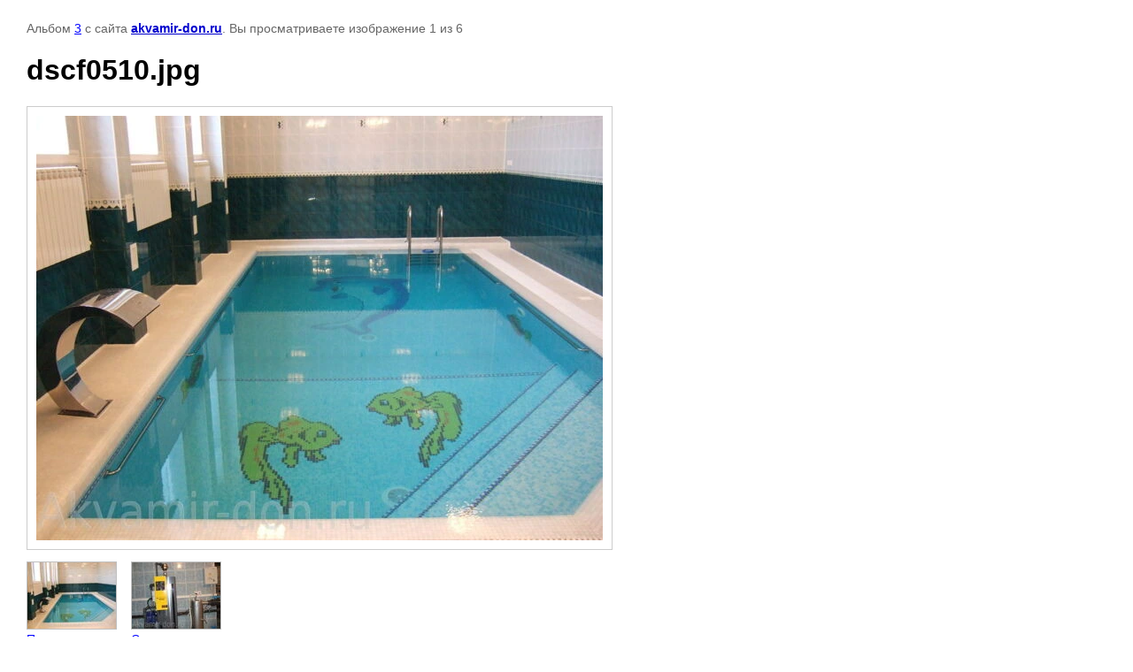

--- FILE ---
content_type: text/html; charset=utf-8
request_url: http://akvamir-don.ru/gallery/photo/665473006
body_size: 2460
content:

								

	

	
	<!DOCTYPE html>
	<html>
	<head>
		<title>dscf0510.jpg</title>
		<meta name="description" content="dscf0510.jpg">
		<meta name="keywords" content="dscf0510.jpg">
		<meta name="robots" content="all"/>
		<meta name="revisit-after" content="31 days">
		<meta http-equiv="Content-Type" content="text/html; charset=UTF-8">
		<meta name="viewport" content="width=device-width, initial-scale=1.0, maximum-scale=1.0, user-scalable=no">
		<style type="text/css">
			
			body, td, div { font-size:14px; font-family:arial; background-color: white; margin: 0px 0px; } 
			p { color: #666; } 
			body { padding: 10px 30px; } 
			a { color: blue; }
			a.back { font-weight: bold; color: #0000cc; text-decoration: underline; } 
			img { border: 1px solid #c0c0c0; } 
			div { width: auto/*700px*/; display: inline-block; max-width: 100%;}
			h1 { font-size: 32px; } 
			.gallery2_album_photo_nav {margin: 10px 0;}
			.gallery2_album_photo_nav a{display: inline-block;}
			.gallery2MediumImage {padding: 10px; border: 1px solid #ccc; box-sizing: border-box; height: auto; max-width: 100%;}
			
		</style>
	 </head>
	 <body>
	 		 			<p>
			Альбом <a href="/gallery/album/3" name="gallery">3</a> с сайта <a class="back" href="http://akvamir-don.ru/">akvamir-don.ru</a>.
			Вы просматриваете изображение 1 из 6
		</p>
		<h1>dscf0510.jpg</h1>
				<div>
		<img alt="dscf0510.jpg" src="/thumb/2/v9Hsu5zYgVrawmbRkNCtow/640r480/d/dscf0510.jpg" class="gallery2MediumImage" />
		</div><br>
		<div class="gallery2_album_photo_nav">
							<a href="/gallery/photo/712290606">
			<img src="/thumb/2/cVFZ1JpxUlaapBU_SuBN-g/100r100/d/DSCF0509.jpg" /><br />
			Предыдущее
		</a>
				&nbsp;&nbsp;
				<a href="/gallery/photo/665473406">
			<img src="/thumb/2/J84o27Y16gSlLfMKNxfI0w/100r100/d/DSCF0562.jpg" /><br />
			Следующее
		</a>
				</div>
		<p>&copy; akvamir-don.ru</p>
		<br clear="all">
		<!-- begin of Top100 code -->

<script id="top100Counter" type="text/javascript" src="http://counter.rambler.ru/top100.jcn?2944007"></script>
<noscript>
<a href="http://top100.rambler.ru/navi/2944007/">
<img src="http://counter.rambler.ru/top100.cnt?2944007" alt="Rambler's Top100" border="0" />
</a>

</noscript>
<!-- end of Top100 code -->
<!-- Rating@Mail.ru counter -->
<script type="text/javascript">//<![CDATA[
var _tmr = _tmr || [];
_tmr.push({id: "2402282", type: "pageView", start: (new Date()).getTime()});
(function (d, w) {
   var ts = d.createElement("script"); ts.type = "text/javascript"; ts.async = true;
   ts.src = (d.location.protocol == "https:" ? "https:" : "http:") + "//top-fwz1.mail.ru/js/code.js";
   var f = function () {var s = d.getElementsByTagName("script")[0]; s.parentNode.insertBefore(ts, s);};
   if (w.opera == "[object Opera]") { d.addEventListener("DOMContentLoaded", f, false); } else { f(); }
})(document, window);
//]]></script><noscript><div style="position:absolute;left:-10000px;">
<img src="//top-fwz1.mail.ru/counter?id=2402282;js=na" style="border:0;" height="1" width="1" alt="Рейтинг@Mail.ru" />
</div></noscript>
<!-- //Rating@Mail.ru counter -->
<!-- Rating@Mail.ru logo -->
<a href="http://top.mail.ru/jump?from=2402282">
<img src="//top-fwz1.mail.ru/counter?id=2402282;t=409;l=1" 
style="border:0;" height="31" width="88" alt="Рейтинг@Mail.ru" /></a>
<!-- //Rating@Mail.ru logo -->

<!--LiveInternet counter--><script type="text/javascript"><!--
document.write("<a href='http://www.liveinternet.ru/click' "+
"target=_blank><img src='//counter.yadro.ru/hit?t18.10;r"+
escape(document.referrer)+((typeof(screen)=="undefined")?"":
";s"+screen.width+"*"+screen.height+"*"+(screen.colorDepth?
screen.colorDepth:screen.pixelDepth))+";u"+escape(document.URL)+
";"+Math.random()+
"' alt='' title='LiveInternet: показано число просмотров за 24"+
" часа, посетителей за 24 часа и за сегодня' "+
"border='0' width='88' height='31'><\/a>")
//--></script><!--/LiveInternet-->
<!--__INFO2026-01-23 01:09:26INFO__-->

	
<!-- assets.bottom -->
<!-- </noscript></script></style> -->
<script src="/my/s3/js/site.min.js?1768978399" ></script>
<script src="/my/s3/js/site/defender.min.js?1768978399" ></script>
<script src="https://cp.onicon.ru/loader/53cb61e572d22c9974000605.js" data-auto async></script>
<script >/*<![CDATA[*/
var megacounter_key="8550a066155cb333c9192a8639d65a7c";
(function(d){
    var s = d.createElement("script");
    s.src = "//counter.megagroup.ru/loader.js?"+new Date().getTime();
    s.async = true;
    d.getElementsByTagName("head")[0].appendChild(s);
})(document);
/*]]>*/</script>
<script >/*<![CDATA[*/
$ite.start({"sid":521361,"vid":522843,"aid":571093,"stid":1,"cp":21,"active":true,"domain":"akvamir-don.ru","lang":"ru","trusted":false,"debug":false,"captcha":3});
/*]]>*/</script>
<!-- /assets.bottom -->
</body>
	</html>


--- FILE ---
content_type: text/javascript
request_url: http://counter.megagroup.ru/8550a066155cb333c9192a8639d65a7c.js?r=&s=1280*720*24&u=http%3A%2F%2Fakvamir-don.ru%2Fgallery%2Fphoto%2F665473006&t=dscf0510.jpg&fv=0,0&en=1&rld=0&fr=0&callback=_sntnl1769127433421&1769127433422
body_size: 204
content:
//:1
_sntnl1769127433421({date:"Fri, 23 Jan 2026 00:17:13 GMT", res:"1"})